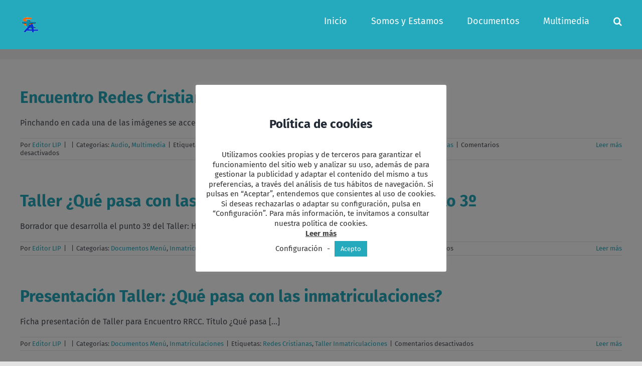

--- FILE ---
content_type: text/html; charset=UTF-8
request_url: https://comunidadsta.org/tag/taller-inmatriculaciones/
body_size: 14243
content:
<!DOCTYPE html>
<html class="avada-html-layout-wide avada-html-header-position-top avada-html-is-archive" lang="es" prefix="og: http://ogp.me/ns# fb: http://ogp.me/ns/fb#">
<head>
<meta http-equiv="X-UA-Compatible" content="IE=edge" />
<meta http-equiv="Content-Type" content="text/html; charset=utf-8"/>
<meta name="viewport" content="width=device-width, initial-scale=1" />
<meta name='robots' content='index, follow, max-image-preview:large, max-snippet:-1, max-video-preview:-1' />
<!-- This site is optimized with the Yoast SEO plugin v26.6 - https://yoast.com/wordpress/plugins/seo/ -->
<title>Taller Inmatriculaciones archivos - Comunidad Santo Tomás de Aquino</title>
<link rel="canonical" href="https://comunidadsta.org/tag/taller-inmatriculaciones/" />
<meta property="og:locale" content="es_ES" />
<meta property="og:type" content="article" />
<meta property="og:title" content="Taller Inmatriculaciones archivos - Comunidad Santo Tomás de Aquino" />
<meta property="og:url" content="https://comunidadsta.org/tag/taller-inmatriculaciones/" />
<meta property="og:site_name" content="Comunidad Santo Tomás de Aquino" />
<meta name="twitter:card" content="summary_large_image" />
<script type="application/ld+json" class="yoast-schema-graph">{"@context":"https://schema.org","@graph":[{"@type":"CollectionPage","@id":"https://comunidadsta.org/tag/taller-inmatriculaciones/","url":"https://comunidadsta.org/tag/taller-inmatriculaciones/","name":"Taller Inmatriculaciones archivos - Comunidad Santo Tomás de Aquino","isPartOf":{"@id":"https://comunidadsta.org/#website"},"inLanguage":"es"},{"@type":"WebSite","@id":"https://comunidadsta.org/#website","url":"https://comunidadsta.org/","name":"Comunidad Santo Tomás de Aquino","description":"comunidadsta","potentialAction":[{"@type":"SearchAction","target":{"@type":"EntryPoint","urlTemplate":"https://comunidadsta.org/?s={search_term_string}"},"query-input":{"@type":"PropertyValueSpecification","valueRequired":true,"valueName":"search_term_string"}}],"inLanguage":"es"}]}</script>
<!-- / Yoast SEO plugin. -->
<link rel='dns-prefetch' href='//static.addtoany.com' />
<link rel='dns-prefetch' href='//www.googletagmanager.com' />
<link rel="alternate" type="application/rss+xml" title="Comunidad Santo Tomás de Aquino &raquo; Feed" href="https://comunidadsta.org/feed/" />
<link rel="alternate" type="application/rss+xml" title="Comunidad Santo Tomás de Aquino &raquo; Feed de los comentarios" href="https://comunidadsta.org/comments/feed/" />
<link rel="alternate" type="text/calendar" title="Comunidad Santo Tomás de Aquino &raquo; iCal Feed" href="https://comunidadsta.org/events/?ical=1" />
<link rel="alternate" type="application/rss+xml" title="Comunidad Santo Tomás de Aquino &raquo; Etiqueta Taller Inmatriculaciones del feed" href="https://comunidadsta.org/tag/taller-inmatriculaciones/feed/" />
<meta property="og:locale" content="es_ES"/>
<meta property="og:type" content="article"/>
<meta property="og:site_name" content="Comunidad Santo Tomás de Aquino"/>
<meta property="og:title" content="Taller Inmatriculaciones archivos - Comunidad Santo Tomás de Aquino"/>
<meta property="og:url" content="https://comunidadsta.org/encuentro-redes-cristianas-taller-2-inmatriculaciones/"/>
<meta property="og:image" content="https://comunidadsta.org/wp-content/uploads/2020/09/logo-comunidadsta-40x36-1.png"/>
<meta property="og:image:width" content="40"/>
<meta property="og:image:height" content="36"/>
<meta property="og:image:type" content="image/png"/>
<style id='wp-img-auto-sizes-contain-inline-css' type='text/css'>
img:is([sizes=auto i],[sizes^="auto," i]){contain-intrinsic-size:3000px 1500px}
/*# sourceURL=wp-img-auto-sizes-contain-inline-css */
</style>
<link rel='stylesheet' id='dashicons-css' href='https://comunidadsta.org/wp-includes/css/dashicons.min.css?ver=6.9' type='text/css' media='all' />
<link rel='stylesheet' id='post-views-counter-frontend-css' href='https://comunidadsta.org/wp-content/plugins/post-views-counter/css/frontend.css?ver=1.6.1' type='text/css' media='all' />
<style id='wp-emoji-styles-inline-css' type='text/css'>
img.wp-smiley, img.emoji {
display: inline !important;
border: none !important;
box-shadow: none !important;
height: 1em !important;
width: 1em !important;
margin: 0 0.07em !important;
vertical-align: -0.1em !important;
background: none !important;
padding: 0 !important;
}
/*# sourceURL=wp-emoji-styles-inline-css */
</style>
<link rel='stylesheet' id='wp-block-library-css' href='https://comunidadsta.org/wp-includes/css/dist/block-library/style.min.css?ver=6.9' type='text/css' media='all' />
<style id='global-styles-inline-css' type='text/css'>
:root{--wp--preset--aspect-ratio--square: 1;--wp--preset--aspect-ratio--4-3: 4/3;--wp--preset--aspect-ratio--3-4: 3/4;--wp--preset--aspect-ratio--3-2: 3/2;--wp--preset--aspect-ratio--2-3: 2/3;--wp--preset--aspect-ratio--16-9: 16/9;--wp--preset--aspect-ratio--9-16: 9/16;--wp--preset--color--black: #000000;--wp--preset--color--cyan-bluish-gray: #abb8c3;--wp--preset--color--white: #ffffff;--wp--preset--color--pale-pink: #f78da7;--wp--preset--color--vivid-red: #cf2e2e;--wp--preset--color--luminous-vivid-orange: #ff6900;--wp--preset--color--luminous-vivid-amber: #fcb900;--wp--preset--color--light-green-cyan: #7bdcb5;--wp--preset--color--vivid-green-cyan: #00d084;--wp--preset--color--pale-cyan-blue: #8ed1fc;--wp--preset--color--vivid-cyan-blue: #0693e3;--wp--preset--color--vivid-purple: #9b51e0;--wp--preset--color--awb-color-1: rgba(255,255,255,1);--wp--preset--color--awb-color-2: rgba(249,249,251,1);--wp--preset--color--awb-color-3: rgba(242,243,245,1);--wp--preset--color--awb-color-4: rgba(226,226,226,1);--wp--preset--color--awb-color-5: rgba(179,179,179,1);--wp--preset--color--awb-color-6: rgba(37,169,189,1);--wp--preset--color--awb-color-7: rgba(74,78,87,1);--wp--preset--color--awb-color-8: rgba(33,41,52,1);--wp--preset--color--awb-color-custom-10: rgba(101,188,123,1);--wp--preset--color--awb-color-custom-11: rgba(51,51,51,1);--wp--preset--color--awb-color-custom-12: rgba(116,116,116,1);--wp--preset--color--awb-color-custom-13: rgba(158,160,164,1);--wp--preset--color--awb-color-custom-14: rgba(242,243,245,0.7);--wp--preset--color--awb-color-custom-15: rgba(255,255,255,0.8);--wp--preset--color--awb-color-custom-16: rgba(38,48,62,1);--wp--preset--color--awb-color-custom-17: rgba(242,243,245,0.8);--wp--preset--color--awb-color-custom-18: rgba(29,36,45,1);--wp--preset--gradient--vivid-cyan-blue-to-vivid-purple: linear-gradient(135deg,rgb(6,147,227) 0%,rgb(155,81,224) 100%);--wp--preset--gradient--light-green-cyan-to-vivid-green-cyan: linear-gradient(135deg,rgb(122,220,180) 0%,rgb(0,208,130) 100%);--wp--preset--gradient--luminous-vivid-amber-to-luminous-vivid-orange: linear-gradient(135deg,rgb(252,185,0) 0%,rgb(255,105,0) 100%);--wp--preset--gradient--luminous-vivid-orange-to-vivid-red: linear-gradient(135deg,rgb(255,105,0) 0%,rgb(207,46,46) 100%);--wp--preset--gradient--very-light-gray-to-cyan-bluish-gray: linear-gradient(135deg,rgb(238,238,238) 0%,rgb(169,184,195) 100%);--wp--preset--gradient--cool-to-warm-spectrum: linear-gradient(135deg,rgb(74,234,220) 0%,rgb(151,120,209) 20%,rgb(207,42,186) 40%,rgb(238,44,130) 60%,rgb(251,105,98) 80%,rgb(254,248,76) 100%);--wp--preset--gradient--blush-light-purple: linear-gradient(135deg,rgb(255,206,236) 0%,rgb(152,150,240) 100%);--wp--preset--gradient--blush-bordeaux: linear-gradient(135deg,rgb(254,205,165) 0%,rgb(254,45,45) 50%,rgb(107,0,62) 100%);--wp--preset--gradient--luminous-dusk: linear-gradient(135deg,rgb(255,203,112) 0%,rgb(199,81,192) 50%,rgb(65,88,208) 100%);--wp--preset--gradient--pale-ocean: linear-gradient(135deg,rgb(255,245,203) 0%,rgb(182,227,212) 50%,rgb(51,167,181) 100%);--wp--preset--gradient--electric-grass: linear-gradient(135deg,rgb(202,248,128) 0%,rgb(113,206,126) 100%);--wp--preset--gradient--midnight: linear-gradient(135deg,rgb(2,3,129) 0%,rgb(40,116,252) 100%);--wp--preset--font-size--small: 12px;--wp--preset--font-size--medium: 20px;--wp--preset--font-size--large: 24px;--wp--preset--font-size--x-large: 42px;--wp--preset--font-size--normal: 16px;--wp--preset--font-size--xlarge: 32px;--wp--preset--font-size--huge: 48px;--wp--preset--spacing--20: 0.44rem;--wp--preset--spacing--30: 0.67rem;--wp--preset--spacing--40: 1rem;--wp--preset--spacing--50: 1.5rem;--wp--preset--spacing--60: 2.25rem;--wp--preset--spacing--70: 3.38rem;--wp--preset--spacing--80: 5.06rem;--wp--preset--shadow--natural: 6px 6px 9px rgba(0, 0, 0, 0.2);--wp--preset--shadow--deep: 12px 12px 50px rgba(0, 0, 0, 0.4);--wp--preset--shadow--sharp: 6px 6px 0px rgba(0, 0, 0, 0.2);--wp--preset--shadow--outlined: 6px 6px 0px -3px rgb(255, 255, 255), 6px 6px rgb(0, 0, 0);--wp--preset--shadow--crisp: 6px 6px 0px rgb(0, 0, 0);}:where(.is-layout-flex){gap: 0.5em;}:where(.is-layout-grid){gap: 0.5em;}body .is-layout-flex{display: flex;}.is-layout-flex{flex-wrap: wrap;align-items: center;}.is-layout-flex > :is(*, div){margin: 0;}body .is-layout-grid{display: grid;}.is-layout-grid > :is(*, div){margin: 0;}:where(.wp-block-columns.is-layout-flex){gap: 2em;}:where(.wp-block-columns.is-layout-grid){gap: 2em;}:where(.wp-block-post-template.is-layout-flex){gap: 1.25em;}:where(.wp-block-post-template.is-layout-grid){gap: 1.25em;}.has-black-color{color: var(--wp--preset--color--black) !important;}.has-cyan-bluish-gray-color{color: var(--wp--preset--color--cyan-bluish-gray) !important;}.has-white-color{color: var(--wp--preset--color--white) !important;}.has-pale-pink-color{color: var(--wp--preset--color--pale-pink) !important;}.has-vivid-red-color{color: var(--wp--preset--color--vivid-red) !important;}.has-luminous-vivid-orange-color{color: var(--wp--preset--color--luminous-vivid-orange) !important;}.has-luminous-vivid-amber-color{color: var(--wp--preset--color--luminous-vivid-amber) !important;}.has-light-green-cyan-color{color: var(--wp--preset--color--light-green-cyan) !important;}.has-vivid-green-cyan-color{color: var(--wp--preset--color--vivid-green-cyan) !important;}.has-pale-cyan-blue-color{color: var(--wp--preset--color--pale-cyan-blue) !important;}.has-vivid-cyan-blue-color{color: var(--wp--preset--color--vivid-cyan-blue) !important;}.has-vivid-purple-color{color: var(--wp--preset--color--vivid-purple) !important;}.has-black-background-color{background-color: var(--wp--preset--color--black) !important;}.has-cyan-bluish-gray-background-color{background-color: var(--wp--preset--color--cyan-bluish-gray) !important;}.has-white-background-color{background-color: var(--wp--preset--color--white) !important;}.has-pale-pink-background-color{background-color: var(--wp--preset--color--pale-pink) !important;}.has-vivid-red-background-color{background-color: var(--wp--preset--color--vivid-red) !important;}.has-luminous-vivid-orange-background-color{background-color: var(--wp--preset--color--luminous-vivid-orange) !important;}.has-luminous-vivid-amber-background-color{background-color: var(--wp--preset--color--luminous-vivid-amber) !important;}.has-light-green-cyan-background-color{background-color: var(--wp--preset--color--light-green-cyan) !important;}.has-vivid-green-cyan-background-color{background-color: var(--wp--preset--color--vivid-green-cyan) !important;}.has-pale-cyan-blue-background-color{background-color: var(--wp--preset--color--pale-cyan-blue) !important;}.has-vivid-cyan-blue-background-color{background-color: var(--wp--preset--color--vivid-cyan-blue) !important;}.has-vivid-purple-background-color{background-color: var(--wp--preset--color--vivid-purple) !important;}.has-black-border-color{border-color: var(--wp--preset--color--black) !important;}.has-cyan-bluish-gray-border-color{border-color: var(--wp--preset--color--cyan-bluish-gray) !important;}.has-white-border-color{border-color: var(--wp--preset--color--white) !important;}.has-pale-pink-border-color{border-color: var(--wp--preset--color--pale-pink) !important;}.has-vivid-red-border-color{border-color: var(--wp--preset--color--vivid-red) !important;}.has-luminous-vivid-orange-border-color{border-color: var(--wp--preset--color--luminous-vivid-orange) !important;}.has-luminous-vivid-amber-border-color{border-color: var(--wp--preset--color--luminous-vivid-amber) !important;}.has-light-green-cyan-border-color{border-color: var(--wp--preset--color--light-green-cyan) !important;}.has-vivid-green-cyan-border-color{border-color: var(--wp--preset--color--vivid-green-cyan) !important;}.has-pale-cyan-blue-border-color{border-color: var(--wp--preset--color--pale-cyan-blue) !important;}.has-vivid-cyan-blue-border-color{border-color: var(--wp--preset--color--vivid-cyan-blue) !important;}.has-vivid-purple-border-color{border-color: var(--wp--preset--color--vivid-purple) !important;}.has-vivid-cyan-blue-to-vivid-purple-gradient-background{background: var(--wp--preset--gradient--vivid-cyan-blue-to-vivid-purple) !important;}.has-light-green-cyan-to-vivid-green-cyan-gradient-background{background: var(--wp--preset--gradient--light-green-cyan-to-vivid-green-cyan) !important;}.has-luminous-vivid-amber-to-luminous-vivid-orange-gradient-background{background: var(--wp--preset--gradient--luminous-vivid-amber-to-luminous-vivid-orange) !important;}.has-luminous-vivid-orange-to-vivid-red-gradient-background{background: var(--wp--preset--gradient--luminous-vivid-orange-to-vivid-red) !important;}.has-very-light-gray-to-cyan-bluish-gray-gradient-background{background: var(--wp--preset--gradient--very-light-gray-to-cyan-bluish-gray) !important;}.has-cool-to-warm-spectrum-gradient-background{background: var(--wp--preset--gradient--cool-to-warm-spectrum) !important;}.has-blush-light-purple-gradient-background{background: var(--wp--preset--gradient--blush-light-purple) !important;}.has-blush-bordeaux-gradient-background{background: var(--wp--preset--gradient--blush-bordeaux) !important;}.has-luminous-dusk-gradient-background{background: var(--wp--preset--gradient--luminous-dusk) !important;}.has-pale-ocean-gradient-background{background: var(--wp--preset--gradient--pale-ocean) !important;}.has-electric-grass-gradient-background{background: var(--wp--preset--gradient--electric-grass) !important;}.has-midnight-gradient-background{background: var(--wp--preset--gradient--midnight) !important;}.has-small-font-size{font-size: var(--wp--preset--font-size--small) !important;}.has-medium-font-size{font-size: var(--wp--preset--font-size--medium) !important;}.has-large-font-size{font-size: var(--wp--preset--font-size--large) !important;}.has-x-large-font-size{font-size: var(--wp--preset--font-size--x-large) !important;}
/*# sourceURL=global-styles-inline-css */
</style>
<style id='classic-theme-styles-inline-css' type='text/css'>
/*! This file is auto-generated */
.wp-block-button__link{color:#fff;background-color:#32373c;border-radius:9999px;box-shadow:none;text-decoration:none;padding:calc(.667em + 2px) calc(1.333em + 2px);font-size:1.125em}.wp-block-file__button{background:#32373c;color:#fff;text-decoration:none}
/*# sourceURL=/wp-includes/css/classic-themes.min.css */
</style>
<link rel='stylesheet' id='bbp-default-css' href='https://comunidadsta.org/wp-content/plugins/bbpress/templates/default/css/bbpress.min.css?ver=2.6.14' type='text/css' media='all' />
<link rel='stylesheet' id='cookie-law-info-css' href='https://comunidadsta.org/wp-content/plugins/cookie-law-info/legacy/public/css/cookie-law-info-public.css?ver=3.3.9' type='text/css' media='all' />
<link rel='stylesheet' id='cookie-law-info-gdpr-css' href='https://comunidadsta.org/wp-content/plugins/cookie-law-info/legacy/public/css/cookie-law-info-gdpr.css?ver=3.3.9' type='text/css' media='all' />
<link rel='stylesheet' id='widgetopts-styles-css' href='https://comunidadsta.org/wp-content/plugins/widget-options/assets/css/widget-options.css?ver=4.1.3' type='text/css' media='all' />
<link rel='stylesheet' id='addtoany-css' href='https://comunidadsta.org/wp-content/plugins/add-to-any/addtoany.min.css?ver=1.16' type='text/css' media='all' />
<link rel='stylesheet' id='fusion-dynamic-css-css' href='https://comunidadsta.org/wp-content/uploads/fusion-styles/689f48cbf3e5f2913343e1c270638c77.min.css?ver=3.14.2' type='text/css' media='all' />
<script type="text/javascript" id="addtoany-core-js-before">
/* <![CDATA[ */
window.a2a_config=window.a2a_config||{};a2a_config.callbacks=[];a2a_config.overlays=[];a2a_config.templates={};a2a_localize = {
Share: "Compartir",
Save: "Guardar",
Subscribe: "Suscribir",
Email: "Correo electrónico",
Bookmark: "Marcador",
ShowAll: "Mostrar todo",
ShowLess: "Mostrar menos",
FindServices: "Encontrar servicio(s)",
FindAnyServiceToAddTo: "Encuentra al instante cualquier servicio para añadir a",
PoweredBy: "Funciona con",
ShareViaEmail: "Compartir por correo electrónico",
SubscribeViaEmail: "Suscribirse a través de correo electrónico",
BookmarkInYourBrowser: "Añadir a marcadores de tu navegador",
BookmarkInstructions: "Presiona «Ctrl+D» o «\u2318+D» para añadir esta página a marcadores",
AddToYourFavorites: "Añadir a tus favoritos",
SendFromWebOrProgram: "Enviar desde cualquier dirección o programa de correo electrónico ",
EmailProgram: "Programa de correo electrónico",
More: "Más&#8230;",
ThanksForSharing: "¡Gracias por compartir!",
ThanksForFollowing: "¡Gracias por seguirnos!"
};
//# sourceURL=addtoany-core-js-before
/* ]]> */
</script>
<script type="text/javascript" defer src="https://static.addtoany.com/menu/page.js" id="addtoany-core-js"></script>
<script type="text/javascript" src="https://comunidadsta.org/wp-includes/js/jquery/jquery.min.js?ver=3.7.1" id="jquery-core-js"></script>
<script type="text/javascript" src="https://comunidadsta.org/wp-includes/js/jquery/jquery-migrate.min.js?ver=3.4.1" id="jquery-migrate-js"></script>
<script type="text/javascript" defer src="https://comunidadsta.org/wp-content/plugins/add-to-any/addtoany.min.js?ver=1.1" id="addtoany-jquery-js"></script>
<script type="text/javascript" id="cookie-law-info-js-extra">
/* <![CDATA[ */
var Cli_Data = {"nn_cookie_ids":["_gat","_ga","_gid"],"cookielist":[],"non_necessary_cookies":{"non-necessary":["_gat","_ga","_gid"]},"ccpaEnabled":"1","ccpaRegionBased":"","ccpaBarEnabled":"1","strictlyEnabled":["necessary","obligatoire"],"ccpaType":"ccpa_gdpr","js_blocking":"","custom_integration":"","triggerDomRefresh":"","secure_cookies":""};
var cli_cookiebar_settings = {"animate_speed_hide":"500","animate_speed_show":"500","background":"#FFF","border":"#b1a6a6c2","border_on":"","button_1_button_colour":"#25a9bd","button_1_button_hover":"#1e8797","button_1_link_colour":"#fff","button_1_as_button":"1","button_1_new_win":"","button_2_button_colour":"#333","button_2_button_hover":"#292929","button_2_link_colour":"#444","button_2_as_button":"","button_2_hidebar":"","button_3_button_colour":"#3566bb","button_3_button_hover":"#2a5296","button_3_link_colour":"#fff","button_3_as_button":"1","button_3_new_win":"","button_4_button_colour":"#000","button_4_button_hover":"#000000","button_4_link_colour":"#333333","button_4_as_button":"","button_7_button_colour":"#61a229","button_7_button_hover":"#4e8221","button_7_link_colour":"#fff","button_7_as_button":"1","button_7_new_win":"","font_family":"inherit","header_fix":"","notify_animate_hide":"1","notify_animate_show":"","notify_div_id":"#cookie-law-info-bar","notify_position_horizontal":"right","notify_position_vertical":"bottom","scroll_close":"","scroll_close_reload":"","accept_close_reload":"1","reject_close_reload":"","showagain_tab":"1","showagain_background":"#fff","showagain_border":"#000","showagain_div_id":"#cookie-law-info-again","showagain_x_position":"10px","text":"#333333","show_once_yn":"","show_once":"10000","logging_on":"","as_popup":"","popup_overlay":"1","bar_heading_text":"Pol\u00edtica de cookies","cookie_bar_as":"popup","popup_showagain_position":"bottom-right","widget_position":"left"};
var log_object = {"ajax_url":"https://comunidadsta.org/wp-admin/admin-ajax.php"};
//# sourceURL=cookie-law-info-js-extra
/* ]]> */
</script>
<script type="text/javascript" src="https://comunidadsta.org/wp-content/plugins/cookie-law-info/legacy/public/js/cookie-law-info-public.js?ver=3.3.9" id="cookie-law-info-js"></script>
<script type="text/javascript" id="cookie-law-info-ccpa-js-extra">
/* <![CDATA[ */
var ccpa_data = {"opt_out_prompt":"\u00bfRealmente quieres rechazar?","opt_out_confirm":"Confirmar","opt_out_cancel":"Cancelar"};
//# sourceURL=cookie-law-info-ccpa-js-extra
/* ]]> */
</script>
<script type="text/javascript" src="https://comunidadsta.org/wp-content/plugins/cookie-law-info/legacy/admin/modules/ccpa/assets/js/cookie-law-info-ccpa.js?ver=3.3.9" id="cookie-law-info-ccpa-js"></script>
<!-- Fragmento de código de la etiqueta de Google (gtag.js) añadida por Site Kit -->
<!-- Fragmento de código de Google Analytics añadido por Site Kit -->
<script type="text/javascript" src="https://www.googletagmanager.com/gtag/js?id=GT-M3VTZWRG" id="google_gtagjs-js" async></script>
<script type="text/javascript" id="google_gtagjs-js-after">
/* <![CDATA[ */
window.dataLayer = window.dataLayer || [];function gtag(){dataLayer.push(arguments);}
gtag("set","linker",{"domains":["comunidadsta.org"]});
gtag("js", new Date());
gtag("set", "developer_id.dZTNiMT", true);
gtag("config", "GT-M3VTZWRG");
//# sourceURL=google_gtagjs-js-after
/* ]]> */
</script>
<link rel="https://api.w.org/" href="https://comunidadsta.org/wp-json/" /><link rel="alternate" title="JSON" type="application/json" href="https://comunidadsta.org/wp-json/wp/v2/tags/490" /><link rel="EditURI" type="application/rsd+xml" title="RSD" href="https://comunidadsta.org/xmlrpc.php?rsd" />
<meta name="generator" content="WordPress 6.9" />
<meta name="generator" content="Site Kit by Google 1.168.0" /><style>/* CSS added by WP Meta and Date Remover*/.entry-meta {display:none !important;}
.home .entry-meta { display: none; }
.entry-footer {display:none !important;}
.home .entry-footer { display: none; }</style><meta name="tec-api-version" content="v1"><meta name="tec-api-origin" content="https://comunidadsta.org"><link rel="alternate" href="https://comunidadsta.org/wp-json/tribe/events/v1/events/?tags=taller-inmatriculaciones" /><style type="text/css" id="css-fb-visibility">@media screen and (max-width: 640px){.fusion-no-small-visibility{display:none !important;}body .sm-text-align-center{text-align:center !important;}body .sm-text-align-left{text-align:left !important;}body .sm-text-align-right{text-align:right !important;}body .sm-text-align-justify{text-align:justify !important;}body .sm-flex-align-center{justify-content:center !important;}body .sm-flex-align-flex-start{justify-content:flex-start !important;}body .sm-flex-align-flex-end{justify-content:flex-end !important;}body .sm-mx-auto{margin-left:auto !important;margin-right:auto !important;}body .sm-ml-auto{margin-left:auto !important;}body .sm-mr-auto{margin-right:auto !important;}body .fusion-absolute-position-small{position:absolute;width:100%;}.awb-sticky.awb-sticky-small{ position: sticky; top: var(--awb-sticky-offset,0); }}@media screen and (min-width: 641px) and (max-width: 1024px){.fusion-no-medium-visibility{display:none !important;}body .md-text-align-center{text-align:center !important;}body .md-text-align-left{text-align:left !important;}body .md-text-align-right{text-align:right !important;}body .md-text-align-justify{text-align:justify !important;}body .md-flex-align-center{justify-content:center !important;}body .md-flex-align-flex-start{justify-content:flex-start !important;}body .md-flex-align-flex-end{justify-content:flex-end !important;}body .md-mx-auto{margin-left:auto !important;margin-right:auto !important;}body .md-ml-auto{margin-left:auto !important;}body .md-mr-auto{margin-right:auto !important;}body .fusion-absolute-position-medium{position:absolute;width:100%;}.awb-sticky.awb-sticky-medium{ position: sticky; top: var(--awb-sticky-offset,0); }}@media screen and (min-width: 1025px){.fusion-no-large-visibility{display:none !important;}body .lg-text-align-center{text-align:center !important;}body .lg-text-align-left{text-align:left !important;}body .lg-text-align-right{text-align:right !important;}body .lg-text-align-justify{text-align:justify !important;}body .lg-flex-align-center{justify-content:center !important;}body .lg-flex-align-flex-start{justify-content:flex-start !important;}body .lg-flex-align-flex-end{justify-content:flex-end !important;}body .lg-mx-auto{margin-left:auto !important;margin-right:auto !important;}body .lg-ml-auto{margin-left:auto !important;}body .lg-mr-auto{margin-right:auto !important;}body .fusion-absolute-position-large{position:absolute;width:100%;}.awb-sticky.awb-sticky-large{ position: sticky; top: var(--awb-sticky-offset,0); }}</style><meta name="google-site-verification" content="V8-fd7GpmVOJuQgpE6Rb-fdq9JCr22mWwGCp--Aa_q0"><style type="text/css">.recentcomments a{display:inline !important;padding:0 !important;margin:0 !important;}</style>		<script type="text/javascript">
var doc = document.documentElement;
doc.setAttribute( 'data-useragent', navigator.userAgent );
</script>
<link rel='stylesheet' id='cookie-law-info-table-css' href='https://comunidadsta.org/wp-content/plugins/cookie-law-info/legacy/public/css/cookie-law-info-table.css?ver=3.3.9' type='text/css' media='all' />
</head>
<body class="archive tag tag-taller-inmatriculaciones tag-490 wp-theme-Avada tribe-no-js fusion-image-hovers fusion-pagination-sizing fusion-button_type-flat fusion-button_span-no fusion-button_gradient-linear avada-image-rollover-circle-yes avada-image-rollover-yes avada-image-rollover-direction-left fusion-body ltr fusion-sticky-header no-tablet-sticky-header no-mobile-sticky-header no-mobile-slidingbar no-mobile-totop avada-has-rev-slider-styles fusion-disable-outline fusion-sub-menu-fade mobile-logo-pos-left layout-wide-mode avada-has-boxed-modal-shadow- layout-scroll-offset-full avada-has-zero-margin-offset-top fusion-top-header menu-text-align-center mobile-menu-design-classic fusion-show-pagination-text fusion-header-layout-v1 avada-responsive avada-footer-fx-none avada-menu-highlight-style-arrow fusion-search-form-clean fusion-main-menu-search-overlay fusion-avatar-circle avada-dropdown-styles avada-blog-layout-large avada-blog-archive-layout-large avada-ec-not-100-width avada-ec-meta-layout-sidebar avada-header-shadow-no avada-menu-icon-position-left avada-has-megamenu-shadow avada-has-mainmenu-dropdown-divider avada-has-mobile-menu-search avada-has-main-nav-search-icon avada-has-breadcrumb-mobile-hidden avada-has-titlebar-bar_and_content avada-header-border-color-full-transparent avada-has-pagination-width_height avada-flyout-menu-direction-fade avada-ec-views-v2" data-awb-post-id="4537">
<script type="text/javascript" id="bbp-swap-no-js-body-class">
document.body.className = document.body.className.replace( 'bbp-no-js', 'bbp-js' );
</script>
<a class="skip-link screen-reader-text" href="#content">Saltar al contenido</a>
<div id="boxed-wrapper">
<div id="wrapper" class="fusion-wrapper">
<div id="home" style="position:relative;top:-1px;"></div>
<header class="fusion-header-wrapper">
<div class="fusion-header-v1 fusion-logo-alignment fusion-logo-left fusion-sticky-menu- fusion-sticky-logo-1 fusion-mobile-logo-1  fusion-mobile-menu-design-classic">
<div class="fusion-header-sticky-height"></div>
<div class="fusion-header">
<div class="fusion-row">
<div class="fusion-logo" data-margin-top="31px" data-margin-bottom="31px" data-margin-left="0px" data-margin-right="0px">
<a class="fusion-logo-link"  href="https://comunidadsta.org/" >
<!-- standard logo -->
<img src="https://comunidadsta.org/wp-content/uploads/2020/09/logo-comunidadsta-40x36-1.png" srcset="https://comunidadsta.org/wp-content/uploads/2020/09/logo-comunidadsta-40x36-1.png 1x, https://comunidadsta.org/wp-content/uploads/2020/09/logo-comunidadsta-87x97-1.png 2x" width="40" height="36" style="max-height:36px;height:auto;" alt="Comunidad Santo Tomás de Aquino Logo" data-retina_logo_url="https://comunidadsta.org/wp-content/uploads/2020/09/logo-comunidadsta-87x97-1.png" class="fusion-standard-logo" />
<!-- mobile logo -->
<img src="https://comunidadsta.org/wp-content/uploads/2020/09/logo-comunidadsta-65x73-1.png" srcset="https://comunidadsta.org/wp-content/uploads/2020/09/logo-comunidadsta-65x73-1.png 1x, https://comunidadsta.org/wp-content/uploads/2020/09/logo-comunidadsta-65x73-1.png 2x" width="73" height="65" style="max-height:65px;height:auto;" alt="Comunidad Santo Tomás de Aquino Logo" data-retina_logo_url="https://comunidadsta.org/wp-content/uploads/2020/09/logo-comunidadsta-65x73-1.png" class="fusion-mobile-logo" />
<!-- sticky header logo -->
<img src="https://comunidadsta.org/wp-content/uploads/2020/09/logo-comunidadsta-40x36-1.png" srcset="https://comunidadsta.org/wp-content/uploads/2020/09/logo-comunidadsta-40x36-1.png 1x, https://comunidadsta.org/wp-content/uploads/2020/09/logo-comunidadsta-87x97-1.png 2x" width="40" height="36" style="max-height:36px;height:auto;" alt="Comunidad Santo Tomás de Aquino Logo" data-retina_logo_url="https://comunidadsta.org/wp-content/uploads/2020/09/logo-comunidadsta-87x97-1.png" class="fusion-sticky-logo" />
</a>
</div>		<nav class="fusion-main-menu" aria-label="Menú principal"><div class="fusion-overlay-search">		<form role="search" class="searchform fusion-search-form  fusion-search-form-clean" method="get" action="https://comunidadsta.org/">
<div class="fusion-search-form-content">
<div class="fusion-search-field search-field">
<label><span class="screen-reader-text">Buscar:</span>
<input type="search" value="" name="s" class="s" placeholder="Buscar..." required aria-required="true" aria-label="Buscar..."/>
</label>
</div>
<div class="fusion-search-button search-button">
<input type="submit" class="fusion-search-submit searchsubmit" aria-label="Buscar" value="&#xf002;" />
</div>
</div>
</form>
<div class="fusion-search-spacer"></div><a href="#" role="button" aria-label="Close Search" class="fusion-close-search"></a></div><ul id="menu-menu-inicio-principal" class="fusion-menu"><li  id="menu-item-1169"  class="menu-item menu-item-type-custom menu-item-object-custom menu-item-home menu-item-1169"  data-item-id="1169"><a  href="http://comunidadsta.org/" class="fusion-arrow-highlight"><span class="menu-text">Inicio<span class="fusion-arrow-svg"><svg height="12px" width="23px">
<path d="M0 0 L11.5 12 L23 0 Z" fill="#25a9bd" />
</svg></span></span></a></li><li  id="menu-item-1161"  class="menu-item menu-item-type-custom menu-item-object-custom menu-item-home menu-item-has-children menu-item-1161 fusion-dropdown-menu"  data-item-id="1161"><a  href="http://comunidadsta.org/" class="fusion-arrow-highlight"><span class="menu-text">Somos y Estamos<span class="fusion-arrow-svg"><svg height="12px" width="23px">
<path d="M0 0 L11.5 12 L23 0 Z" fill="#25a9bd" />
</svg></span><span class="fusion-dropdown-svg"><svg height="12px" width="23px">
<path d="M0 12 L11.5 0 L23 12 Z" fill="#25a9bd"/>
</svg></span></span></a><ul class="sub-menu"><li  id="menu-item-6979"  class="menu-item menu-item-type-taxonomy menu-item-object-category menu-item-6979 fusion-dropdown-submenu" ><a  href="https://comunidadsta.org/category/quienes-somos/donde-estamos/" class="fusion-arrow-highlight"><span>Donde Estamos</span></a></li><li  id="menu-item-3155"  class="menu-item menu-item-type-taxonomy menu-item-object-category menu-item-3155 fusion-dropdown-submenu" ><a  href="https://comunidadsta.org/category/quienes-somos/grupos-de-reflexicon/" class="fusion-arrow-highlight"><span>Recorrido</span></a></li><li  id="menu-item-4778"  class="menu-item menu-item-type-taxonomy menu-item-object-category menu-item-4778 fusion-dropdown-submenu" ><a  href="https://comunidadsta.org/category/quienes-somos/colaboraciones-y-aportaciones-economicas/" class="fusion-arrow-highlight"><span>Colaboraciones y Aportaciones económicas</span></a></li><li  id="menu-item-3156"  class="menu-item menu-item-type-taxonomy menu-item-object-category menu-item-3156 fusion-dropdown-submenu" ><a  href="https://comunidadsta.org/category/quienes-somos/consejo-quienes-somos/" class="fusion-arrow-highlight"><span>Consejo</span></a></li><li  id="menu-item-3157"  class="menu-item menu-item-type-taxonomy menu-item-object-category menu-item-3157 fusion-dropdown-submenu" ><a  href="https://comunidadsta.org/category/quienes-somos/grupos-de-reflexion-quienes-somos/" class="fusion-arrow-highlight"><span>Grupos de Reflexión</span></a></li><li  id="menu-item-3158"  class="menu-item menu-item-type-taxonomy menu-item-object-category menu-item-3158 fusion-dropdown-submenu" ><a  href="https://comunidadsta.org/category/quienes-somos/preparacion-de-las-celebraciones-quienes-somos/" class="fusion-arrow-highlight"><span>Preparación de las Celebraciones</span></a></li></ul></li><li  id="menu-item-1163"  class="menu-item menu-item-type-custom menu-item-object-custom menu-item-home menu-item-has-children menu-item-1163 fusion-dropdown-menu"  data-item-id="1163"><a  href="http://comunidadsta.org/" class="fusion-arrow-highlight"><span class="menu-text">Documentos<span class="fusion-arrow-svg"><svg height="12px" width="23px">
<path d="M0 0 L11.5 12 L23 0 Z" fill="#25a9bd" />
</svg></span><span class="fusion-dropdown-svg"><svg height="12px" width="23px">
<path d="M0 12 L11.5 0 L23 12 Z" fill="#25a9bd"/>
</svg></span></span></a><ul class="sub-menu"><li  id="menu-item-3159"  class="menu-item menu-item-type-taxonomy menu-item-object-category menu-item-3159 fusion-dropdown-submenu" ><a  href="https://comunidadsta.org/category/documentos-documentos/" class="fusion-arrow-highlight"><span>Documentos</span></a></li><li  id="menu-item-3160"  class="menu-item menu-item-type-taxonomy menu-item-object-category menu-item-3160 fusion-dropdown-submenu" ><a  href="https://comunidadsta.org/category/documentos-documentos/convocatorias-documentos/" class="fusion-arrow-highlight"><span>Convocatorias</span></a></li><li  id="menu-item-5080"  class="menu-item menu-item-type-taxonomy menu-item-object-category menu-item-5080 fusion-dropdown-submenu" ><a  href="https://comunidadsta.org/category/documentos-documentos/conferencias/" class="fusion-arrow-highlight"><span>Conferencias</span></a></li><li  id="menu-item-3161"  class="menu-item menu-item-type-taxonomy menu-item-object-category menu-item-3161 fusion-dropdown-submenu" ><a  href="https://comunidadsta.org/category/documentos-documentos/comision-etica-de-la-verdad-documentos/" class="fusion-arrow-highlight"><span>Comisión Ética de la Verdad</span></a></li><li  id="menu-item-3162"  class="menu-item menu-item-type-taxonomy menu-item-object-category menu-item-3162 fusion-dropdown-submenu" ><a  href="https://comunidadsta.org/category/documentos-documentos/pedro-casaldaliga-documentos/" class="fusion-arrow-highlight"><span>Pedro Casaldáliga</span></a></li><li  id="menu-item-3163"  class="menu-item menu-item-type-taxonomy menu-item-object-category menu-item-3163 fusion-dropdown-submenu" ><a  href="https://comunidadsta.org/category/documentos-documentos/pacto-de-las-catacumbas-documentos/" class="fusion-arrow-highlight"><span>Pacto de las Catacumbas</span></a></li><li  id="menu-item-4282"  class="menu-item menu-item-type-taxonomy menu-item-object-category menu-item-4282 fusion-dropdown-submenu" ><a  href="https://comunidadsta.org/category/documentos-documentos/documentos/inmatriculaciones/" class="fusion-arrow-highlight"><span>Inmatriculaciones</span></a></li></ul></li><li  id="menu-item-3164"  class="menu-item menu-item-type-custom menu-item-object-custom menu-item-home menu-item-has-children menu-item-3164 fusion-dropdown-menu"  data-item-id="3164"><a  href="http://comunidadsta.org/" class="fusion-arrow-highlight"><span class="menu-text">Multimedia<span class="fusion-arrow-svg"><svg height="12px" width="23px">
<path d="M0 0 L11.5 12 L23 0 Z" fill="#25a9bd" />
</svg></span><span class="fusion-dropdown-svg"><svg height="12px" width="23px">
<path d="M0 12 L11.5 0 L23 12 Z" fill="#25a9bd"/>
</svg></span></span></a><ul class="sub-menu"><li  id="menu-item-3165"  class="menu-item menu-item-type-taxonomy menu-item-object-category menu-item-3165 fusion-dropdown-submenu" ><a  href="https://comunidadsta.org/category/multimedia/audio-multimedia/" class="fusion-arrow-highlight"><span>Audio</span></a></li><li  id="menu-item-3166"  class="menu-item menu-item-type-taxonomy menu-item-object-category menu-item-3166 fusion-dropdown-submenu" ><a  href="https://comunidadsta.org/category/multimedia/galeria-de-fotografias/" class="fusion-arrow-highlight"><span>Galeria de fotografias</span></a></li><li  id="menu-item-3167"  class="menu-item menu-item-type-taxonomy menu-item-object-category menu-item-3167 fusion-dropdown-submenu" ><a  href="https://comunidadsta.org/category/multimedia/videos/" class="fusion-arrow-highlight"><span>Videos</span></a></li></ul></li><li class="fusion-custom-menu-item fusion-main-menu-search fusion-search-overlay"><a class="fusion-main-menu-icon" href="#" aria-label="Buscar" data-title="Buscar" title="Buscar" role="button" aria-expanded="false"></a></li></ul></nav>
<nav class="fusion-mobile-nav-holder fusion-mobile-menu-text-align-left" aria-label="Main Menu Mobile"></nav>
<div class="fusion-clearfix"></div>
<div class="fusion-mobile-menu-search">
<form role="search" class="searchform fusion-search-form  fusion-search-form-clean" method="get" action="https://comunidadsta.org/">
<div class="fusion-search-form-content">
<div class="fusion-search-field search-field">
<label><span class="screen-reader-text">Buscar:</span>
<input type="search" value="" name="s" class="s" placeholder="Buscar..." required aria-required="true" aria-label="Buscar..."/>
</label>
</div>
<div class="fusion-search-button search-button">
<input type="submit" class="fusion-search-submit searchsubmit" aria-label="Buscar" value="&#xf002;" />
</div>
</div>
</form>
</div>
</div>
</div>
</div>
<div class="fusion-clearfix"></div>
</header>
<div id="sliders-container" class="fusion-slider-visibility">
</div>
<section class="avada-page-titlebar-wrapper" aria-label="Page Title Bar">
<div class="fusion-page-title-bar fusion-page-title-bar-breadcrumbs fusion-page-title-bar-center">
<div class="fusion-page-title-row">
<div class="fusion-page-title-wrapper">
<div class="fusion-page-title-captions">
</div>
</div>
</div>
</div>
</section>
<main id="main" class="clearfix ">
<div class="fusion-row" style="">
<section id="content" class=" full-width" style="width: 100%;">
<div id="posts-container" class="fusion-blog-archive fusion-blog-layout-large-wrapper fusion-clearfix">
<div class="fusion-posts-container fusion-blog-layout-large fusion-blog-pagination fusion-blog-rollover " data-pages="1">
<article id="post-4537" class="fusion-post-large  post fusion-clearfix post-4537 type-post status-publish format-standard hentry category-audio-multimedia category-multimedia tag-audios tag-recuperando tag-sinodalidad tag-taller-inmatriculaciones tag-taller-redes-cristianas">
<div class="fusion-post-content post-content">
<h2 class="entry-title fusion-post-title"><a href="https://comunidadsta.org/encuentro-redes-cristianas-taller-2-inmatriculaciones/">Encuentro Redes Cristianas. Taller 2 Inmatriculaciones</a></h2>
<div class="fusion-post-content-container">
<p>Pinchando en cada una de las imágenes se accede al  [...]</p>					</div>
</div>
<div class="fusion-meta-info">
<div class="fusion-alignleft">Por <span class="vcard"><span class="fn"><a href="https://comunidadsta.org/author/luis/" title="Entradas de Editor LIP" rel="author">Editor LIP</a></span></span><span class="fusion-inline-sep">|</span><span class="updated rich-snippet-hidden">2021-11-06T12:57:31+01:00</span><span></span><span class="fusion-inline-sep">|</span>Categorías: <a href="https://comunidadsta.org/category/multimedia/audio-multimedia/" rel="category tag">Audio</a>, <a href="https://comunidadsta.org/category/multimedia/" rel="category tag">Multimedia</a><span class="fusion-inline-sep">|</span><span class="meta-tags">Etiquetas: <a href="https://comunidadsta.org/tag/audios/" rel="tag">Audios</a>, <a href="https://comunidadsta.org/tag/recuperando/" rel="tag">Recuperando</a>, <a href="https://comunidadsta.org/tag/sinodalidad/" rel="tag">Sinodalidad</a>, <a href="https://comunidadsta.org/tag/taller-inmatriculaciones/" rel="tag">Taller Inmatriculaciones</a>, <a href="https://comunidadsta.org/tag/taller-redes-cristianas/" rel="tag">Taller Redes Cristianas</a></span><span class="fusion-inline-sep">|</span><span class="fusion-comments"><span>Comentarios desactivados<span class="screen-reader-text"> en Encuentro Redes Cristianas. Taller 2 Inmatriculaciones</span></span></span></div>							
<div class="fusion-alignright">
<a href="https://comunidadsta.org/encuentro-redes-cristianas-taller-2-inmatriculaciones/" class="fusion-read-more" aria-label="More on Encuentro Redes Cristianas. Taller 2 Inmatriculaciones">
Leer más									</a>
</div>
</div>
</article>
<article id="post-4316" class="fusion-post-large  post fusion-clearfix post-4316 type-post status-publish format-standard hentry category-documentos-documentos category-inmatriculaciones tag-asamblea tag-taller-inmatriculaciones">
<div class="fusion-post-content post-content">
<h2 class="entry-title fusion-post-title"><a href="https://comunidadsta.org/taller-que-pasa-con-las-inmatriculaciones-borrador-punto-3o/">Taller ¿Qué pasa con las inmatriculaciones? Borrador punto 3º</a></h2>
<div class="fusion-post-content-container">
<p>Borrador que desarrolla el punto 3º del Taller: Hacia Una  [...]</p>					</div>
</div>
<div class="fusion-meta-info">
<div class="fusion-alignleft">Por <span class="vcard"><span class="fn"><a href="https://comunidadsta.org/author/luis/" title="Entradas de Editor LIP" rel="author">Editor LIP</a></span></span><span class="fusion-inline-sep">|</span><span class="updated rich-snippet-hidden">2021-07-19T07:43:47+01:00</span><span></span><span class="fusion-inline-sep">|</span>Categorías: <a href="https://comunidadsta.org/category/documentos-documentos/" rel="category tag">Documentos Menú</a>, <a href="https://comunidadsta.org/category/documentos-documentos/documentos/inmatriculaciones/" rel="category tag">Inmatriculaciones</a><span class="fusion-inline-sep">|</span><span class="meta-tags">Etiquetas: <a href="https://comunidadsta.org/tag/asamblea/" rel="tag">ASamblea</a>, <a href="https://comunidadsta.org/tag/taller-inmatriculaciones/" rel="tag">Taller Inmatriculaciones</a></span><span class="fusion-inline-sep">|</span><span class="fusion-comments"><span>Comentarios desactivados<span class="screen-reader-text"> en Taller ¿Qué pasa con las inmatriculaciones? Borrador punto 3º</span></span></span></div>							
<div class="fusion-alignright">
<a href="https://comunidadsta.org/taller-que-pasa-con-las-inmatriculaciones-borrador-punto-3o/" class="fusion-read-more" aria-label="More on Taller ¿Qué pasa con las inmatriculaciones? Borrador punto 3º">
Leer más									</a>
</div>
</div>
</article>
<article id="post-4313" class="fusion-post-large  post fusion-clearfix post-4313 type-post status-publish format-standard hentry category-documentos-documentos category-inmatriculaciones tag-redes-cristianas tag-taller-inmatriculaciones">
<div class="fusion-post-content post-content">
<h2 class="entry-title fusion-post-title"><a href="https://comunidadsta.org/presentacion-taller-que-pasa-con-las-inmatriculaciones/">Presentación Taller: ¿Qué pasa con las inmatriculaciones?</a></h2>
<div class="fusion-post-content-container">
<p>Ficha presentación de Taller para Encuentro RRCC. Título ¿Qué pasa  [...]</p>					</div>
</div>
<div class="fusion-meta-info">
<div class="fusion-alignleft">Por <span class="vcard"><span class="fn"><a href="https://comunidadsta.org/author/luis/" title="Entradas de Editor LIP" rel="author">Editor LIP</a></span></span><span class="fusion-inline-sep">|</span><span class="updated rich-snippet-hidden">2021-07-17T17:39:01+01:00</span><span></span><span class="fusion-inline-sep">|</span>Categorías: <a href="https://comunidadsta.org/category/documentos-documentos/" rel="category tag">Documentos Menú</a>, <a href="https://comunidadsta.org/category/documentos-documentos/documentos/inmatriculaciones/" rel="category tag">Inmatriculaciones</a><span class="fusion-inline-sep">|</span><span class="meta-tags">Etiquetas: <a href="https://comunidadsta.org/tag/redes-cristianas/" rel="tag">Redes Cristianas</a>, <a href="https://comunidadsta.org/tag/taller-inmatriculaciones/" rel="tag">Taller Inmatriculaciones</a></span><span class="fusion-inline-sep">|</span><span class="fusion-comments"><span>Comentarios desactivados<span class="screen-reader-text"> en Presentación Taller: ¿Qué pasa con las inmatriculaciones?</span></span></span></div>							
<div class="fusion-alignright">
<a href="https://comunidadsta.org/presentacion-taller-que-pasa-con-las-inmatriculaciones/" class="fusion-read-more" aria-label="More on Presentación Taller: ¿Qué pasa con las inmatriculaciones?">
Leer más									</a>
</div>
</div>
</article>
</div>
</div>
</section>
						
</div>  <!-- fusion-row -->
</main>  <!-- #main -->
<div class="fusion-footer">
<footer class="fusion-footer-widget-area fusion-widget-area">
<div class="fusion-row">
<div class="fusion-columns fusion-columns-4 fusion-widget-area">
<div class="fusion-column col-lg-3 col-md-3 col-sm-3">
</div>
<div class="fusion-column col-lg-3 col-md-3 col-sm-3">
</div>
<div class="fusion-column col-lg-3 col-md-3 col-sm-3">
</div>
<div class="fusion-column fusion-column-last col-lg-3 col-md-3 col-sm-3">
</div>
<div class="fusion-clearfix"></div>
</div> <!-- fusion-columns -->
</div> <!-- fusion-row -->
</footer> <!-- fusion-footer-widget-area -->
<footer id="footer" class="fusion-footer-copyright-area">
<div class="fusion-row">
<div class="fusion-copyright-content">
<div class="fusion-copyright-notice">
<div>
Copyright 2020 | <a href="/politica-privacidad">Política de Privacidad | <a href="/politica-de-cookies">Política de Cookies </a>	</div>
</div>
</div> <!-- fusion-fusion-copyright-content -->
</div> <!-- fusion-row -->
</footer> <!-- #footer -->
</div> <!-- fusion-footer -->
</div> <!-- wrapper -->
</div> <!-- #boxed-wrapper -->
<a class="fusion-one-page-text-link fusion-page-load-link" tabindex="-1" href="#" aria-hidden="true">Page load link</a>
<div class="avada-footer-scripts">
<script type="text/javascript">var fusionNavIsCollapsed=function(e){var t,n;window.innerWidth<=e.getAttribute("data-breakpoint")?(e.classList.add("collapse-enabled"),e.classList.remove("awb-menu_desktop"),e.classList.contains("expanded")||window.dispatchEvent(new CustomEvent("fusion-mobile-menu-collapsed",{detail:{nav:e}})),(n=e.querySelectorAll(".menu-item-has-children.expanded")).length&&n.forEach(function(e){e.querySelector(".awb-menu__open-nav-submenu_mobile").setAttribute("aria-expanded","false")})):(null!==e.querySelector(".menu-item-has-children.expanded .awb-menu__open-nav-submenu_click")&&e.querySelector(".menu-item-has-children.expanded .awb-menu__open-nav-submenu_click").click(),e.classList.remove("collapse-enabled"),e.classList.add("awb-menu_desktop"),null!==e.querySelector(".awb-menu__main-ul")&&e.querySelector(".awb-menu__main-ul").removeAttribute("style")),e.classList.add("no-wrapper-transition"),clearTimeout(t),t=setTimeout(()=>{e.classList.remove("no-wrapper-transition")},400),e.classList.remove("loading")},fusionRunNavIsCollapsed=function(){var e,t=document.querySelectorAll(".awb-menu");for(e=0;e<t.length;e++)fusionNavIsCollapsed(t[e])};function avadaGetScrollBarWidth(){var e,t,n,l=document.createElement("p");return l.style.width="100%",l.style.height="200px",(e=document.createElement("div")).style.position="absolute",e.style.top="0px",e.style.left="0px",e.style.visibility="hidden",e.style.width="200px",e.style.height="150px",e.style.overflow="hidden",e.appendChild(l),document.body.appendChild(e),t=l.offsetWidth,e.style.overflow="scroll",t==(n=l.offsetWidth)&&(n=e.clientWidth),document.body.removeChild(e),jQuery("html").hasClass("awb-scroll")&&10<t-n?10:t-n}fusionRunNavIsCollapsed(),window.addEventListener("fusion-resize-horizontal",fusionRunNavIsCollapsed);</script><script type="speculationrules">
{"prefetch":[{"source":"document","where":{"and":[{"href_matches":"/*"},{"not":{"href_matches":["/wp-*.php","/wp-admin/*","/wp-content/uploads/*","/wp-content/*","/wp-content/plugins/*","/wp-content/themes/Avada/*","/*\\?(.+)"]}},{"not":{"selector_matches":"a[rel~=\"nofollow\"]"}},{"not":{"selector_matches":".no-prefetch, .no-prefetch a"}}]},"eagerness":"conservative"}]}
</script>
<!--googleoff: all--><div id="cookie-law-info-bar" data-nosnippet="true"><h5 class="cli_messagebar_head">Política de cookies</h5><span>Utilizamos cookies propias y de terceros para garantizar el funcionamiento del sitio web y analizar su uso, además de para gestionar la publicidad y adaptar el contenido del mismo a tus preferencias, a través del análisis de tus hábitos de navegación. Si pulsas en “Aceptar”, entendemos que consientes al uso de cookies. Si deseas rechazarlas o adaptar su configuración, pulsa en “Configuración”. Para más información, te invitamos a consultar nuestra política de cookies. <br />
<a href="http://comunidadsta.org/politica-de-cookies/" id="CONSTANT_OPEN_URL" target="_blank" class="cli-plugin-main-link" style="margin:5px 20px 5px 20px">Leer más</a> <br /> <a role='button' class="cli_settings_button" style="margin:5px">Configuración</a> - <a role='button' data-cli_action="accept" id="cookie_action_close_header" class="medium cli-plugin-button cli-plugin-main-button cookie_action_close_header cli_action_button wt-cli-accept-btn" style="margin:5px">Acepto</a></span></div><div id="cookie-law-info-again" data-nosnippet="true"><span id="cookie_hdr_showagain">Política de cookies</span></div><div class="cli-modal" data-nosnippet="true" id="cliSettingsPopup" tabindex="-1" role="dialog" aria-labelledby="cliSettingsPopup" aria-hidden="true">
<div class="cli-modal-dialog" role="document">
<div class="cli-modal-content cli-bar-popup">
<button type="button" class="cli-modal-close" id="cliModalClose">
<svg class="" viewBox="0 0 24 24"><path d="M19 6.41l-1.41-1.41-5.59 5.59-5.59-5.59-1.41 1.41 5.59 5.59-5.59 5.59 1.41 1.41 5.59-5.59 5.59 5.59 1.41-1.41-5.59-5.59z"></path><path d="M0 0h24v24h-24z" fill="none"></path></svg>
<span class="wt-cli-sr-only">Cerrar</span>
</button>
<div class="cli-modal-body">
<div class="cli-container-fluid cli-tab-container">
<div class="cli-row">
<div class="cli-col-12 cli-align-items-stretch cli-px-0">
<div class="cli-privacy-overview">
<h4>Utilizamos cookies propias y de terceros para los siguientes fines:</h4>				<div class="cli-privacy-content">
<div class="cli-privacy-content-text"><table class="cookielawinfo-row-cat-table cookielawinfo-winter"><thead><tr><th class="cookielawinfo-column-1">Cookie</th><th class="cookielawinfo-column-2">Tipo</th><th class="cookielawinfo-column-3">Duración</th><th class="cookielawinfo-column-4">Descripción</th></tr></thead><tbody><tr class="cookielawinfo-row"><td class="cookielawinfo-column-1">_ga</td><td class="cookielawinfo-column-2">third party</td><td class="cookielawinfo-column-3">1 years</td><td class="cookielawinfo-column-4"></td></tr><tr class="cookielawinfo-row"><td class="cookielawinfo-column-1">_gat</td><td class="cookielawinfo-column-2">persistent</td><td class="cookielawinfo-column-3">59 second</td><td class="cookielawinfo-column-4"></td></tr><tr class="cookielawinfo-row"><td class="cookielawinfo-column-1">_gid</td><td class="cookielawinfo-column-2">persistent</td><td class="cookielawinfo-column-3">23 hours</td><td class="cookielawinfo-column-4"></td></tr><tr class="cookielawinfo-row"><td class="cookielawinfo-column-1">cookielawinfo-checkbox-necessary</td><td class="cookielawinfo-column-2">session</td><td class="cookielawinfo-column-3">1 years</td><td class="cookielawinfo-column-4">Imprescindibles para poder navegar por la página correctamente.</td></tr></tbody></table></div>
</div>
<a class="cli-privacy-readmore" aria-label="Mostrar más" role="button" data-readmore-text="Mostrar más" data-readless-text="Mostrar menos"></a>			</div>
</div>
<div class="cli-col-12 cli-align-items-stretch cli-px-0 cli-tab-section-container">
<div class="cli-tab-section">
<div class="cli-tab-header">
<a role="button" tabindex="0" class="cli-nav-link cli-settings-mobile" data-target="necessary" data-toggle="cli-toggle-tab">
Necesarias							</a>
<div class="wt-cli-necessary-checkbox">
<input type="checkbox" class="cli-user-preference-checkbox"  id="wt-cli-checkbox-necessary" data-id="checkbox-necessary" checked="checked"  />
<label class="form-check-label" for="wt-cli-checkbox-necessary">Necesarias</label>
</div>
<span class="cli-necessary-caption">Siempre activado</span>
</div>
<div class="cli-tab-content">
<div class="cli-tab-pane cli-fade" data-id="necessary">
<div class="wt-cli-cookie-description">
Imprescindibles para poder navegar por la página correctamente.								</div>
</div>
</div>
</div>
<div class="cli-tab-section">
<div class="cli-tab-header">
<a role="button" tabindex="0" class="cli-nav-link cli-settings-mobile" data-target="non-necessary" data-toggle="cli-toggle-tab">
No necesarias							</a>
<div class="cli-switch">
<input type="checkbox" id="wt-cli-checkbox-non-necessary" class="cli-user-preference-checkbox"  data-id="checkbox-non-necessary" checked='checked' />
<label for="wt-cli-checkbox-non-necessary" class="cli-slider" data-cli-enable="Activado" data-cli-disable="Desactivado"><span class="wt-cli-sr-only">No necesarias</span></label>
</div>
</div>
<div class="cli-tab-content">
<div class="cli-tab-pane cli-fade" data-id="non-necessary">
<div class="wt-cli-cookie-description">
Recopilan información sobre cómo los visitantes navegan por nuestra página web								</div>
</div>
</div>
</div>
</div>
</div>
</div>
</div>
<div class="cli-modal-footer">
<div class="wt-cli-element cli-container-fluid cli-tab-container">
<div class="cli-row">
<div class="cli-col-12 cli-align-items-stretch cli-px-0">
<div class="cli-tab-footer wt-cli-privacy-overview-actions">
<a id="wt-cli-privacy-save-btn" role="button" tabindex="0" data-cli-action="accept" class="wt-cli-privacy-btn cli_setting_save_button wt-cli-privacy-accept-btn cli-btn">GUARDAR Y ACEPTAR</a>
</div>
</div>
</div>
</div>
</div>
</div>
</div>
</div>
<div class="cli-modal-backdrop cli-fade cli-settings-overlay"></div>
<div class="cli-modal-backdrop cli-fade cli-popupbar-overlay"></div>
<!--googleon: all-->		<script>
( function ( body ) {
'use strict';
body.className = body.className.replace( /\btribe-no-js\b/, 'tribe-js' );
} )( document.body );
</script>
<script> /* <![CDATA[ */var tribe_l10n_datatables = {"aria":{"sort_ascending":": activate to sort column ascending","sort_descending":": activate to sort column descending"},"length_menu":"Show _MENU_ entries","empty_table":"No data available in table","info":"Showing _START_ to _END_ of _TOTAL_ entries","info_empty":"Showing 0 to 0 of 0 entries","info_filtered":"(filtered from _MAX_ total entries)","zero_records":"No matching records found","search":"Search:","all_selected_text":"All items on this page were selected. ","select_all_link":"Select all pages","clear_selection":"Clear Selection.","pagination":{"all":"All","next":"Next","previous":"Previous"},"select":{"rows":{"0":"","_":": Selected %d rows","1":": Selected 1 row"}},"datepicker":{"dayNames":["domingo","lunes","martes","mi\u00e9rcoles","jueves","viernes","s\u00e1bado"],"dayNamesShort":["Dom","Lun","Mar","Mi\u00e9","Jue","Vie","S\u00e1b"],"dayNamesMin":["D","L","M","X","J","V","S"],"monthNames":["enero","febrero","marzo","abril","mayo","junio","julio","agosto","septiembre","octubre","noviembre","diciembre"],"monthNamesShort":["enero","febrero","marzo","abril","mayo","junio","julio","agosto","septiembre","octubre","noviembre","diciembre"],"monthNamesMin":["Ene","Feb","Mar","Abr","May","Jun","Jul","Ago","Sep","Oct","Nov","Dic"],"nextText":"Next","prevText":"Prev","currentText":"Today","closeText":"Done","today":"Today","clear":"Clear"}};/* ]]> */ </script><script type="text/javascript" src="https://comunidadsta.org/wp-content/plugins/the-events-calendar/common/build/js/user-agent.js?ver=da75d0bdea6dde3898df" id="tec-user-agent-js"></script>
<script type="text/javascript" id="custom-script-js-extra">
/* <![CDATA[ */
var wpdata = {"object_id":"490","site_url":"https://comunidadsta.org"};
//# sourceURL=custom-script-js-extra
/* ]]> */
</script>
<script type="text/javascript" src="https://comunidadsta.org/wp-content/plugins/wp-meta-and-date-remover/assets/js/inspector.js?ver=1.1" id="custom-script-js"></script>
<script type="text/javascript" src="https://comunidadsta.org/wp-content/uploads/fusion-scripts/7e35fdf4eea07970e27f17e8e3e3cea0.min.js?ver=3.14.2" id="fusion-scripts-js"></script>
<script id="wp-emoji-settings" type="application/json">
{"baseUrl":"https://s.w.org/images/core/emoji/17.0.2/72x72/","ext":".png","svgUrl":"https://s.w.org/images/core/emoji/17.0.2/svg/","svgExt":".svg","source":{"concatemoji":"https://comunidadsta.org/wp-includes/js/wp-emoji-release.min.js?ver=6.9"}}
</script>
<script type="module">
/* <![CDATA[ */
/*! This file is auto-generated */
const a=JSON.parse(document.getElementById("wp-emoji-settings").textContent),o=(window._wpemojiSettings=a,"wpEmojiSettingsSupports"),s=["flag","emoji"];function i(e){try{var t={supportTests:e,timestamp:(new Date).valueOf()};sessionStorage.setItem(o,JSON.stringify(t))}catch(e){}}function c(e,t,n){e.clearRect(0,0,e.canvas.width,e.canvas.height),e.fillText(t,0,0);t=new Uint32Array(e.getImageData(0,0,e.canvas.width,e.canvas.height).data);e.clearRect(0,0,e.canvas.width,e.canvas.height),e.fillText(n,0,0);const a=new Uint32Array(e.getImageData(0,0,e.canvas.width,e.canvas.height).data);return t.every((e,t)=>e===a[t])}function p(e,t){e.clearRect(0,0,e.canvas.width,e.canvas.height),e.fillText(t,0,0);var n=e.getImageData(16,16,1,1);for(let e=0;e<n.data.length;e++)if(0!==n.data[e])return!1;return!0}function u(e,t,n,a){switch(t){case"flag":return n(e,"\ud83c\udff3\ufe0f\u200d\u26a7\ufe0f","\ud83c\udff3\ufe0f\u200b\u26a7\ufe0f")?!1:!n(e,"\ud83c\udde8\ud83c\uddf6","\ud83c\udde8\u200b\ud83c\uddf6")&&!n(e,"\ud83c\udff4\udb40\udc67\udb40\udc62\udb40\udc65\udb40\udc6e\udb40\udc67\udb40\udc7f","\ud83c\udff4\u200b\udb40\udc67\u200b\udb40\udc62\u200b\udb40\udc65\u200b\udb40\udc6e\u200b\udb40\udc67\u200b\udb40\udc7f");case"emoji":return!a(e,"\ud83e\u1fac8")}return!1}function f(e,t,n,a){let r;const o=(r="undefined"!=typeof WorkerGlobalScope&&self instanceof WorkerGlobalScope?new OffscreenCanvas(300,150):document.createElement("canvas")).getContext("2d",{willReadFrequently:!0}),s=(o.textBaseline="top",o.font="600 32px Arial",{});return e.forEach(e=>{s[e]=t(o,e,n,a)}),s}function r(e){var t=document.createElement("script");t.src=e,t.defer=!0,document.head.appendChild(t)}a.supports={everything:!0,everythingExceptFlag:!0},new Promise(t=>{let n=function(){try{var e=JSON.parse(sessionStorage.getItem(o));if("object"==typeof e&&"number"==typeof e.timestamp&&(new Date).valueOf()<e.timestamp+604800&&"object"==typeof e.supportTests)return e.supportTests}catch(e){}return null}();if(!n){if("undefined"!=typeof Worker&&"undefined"!=typeof OffscreenCanvas&&"undefined"!=typeof URL&&URL.createObjectURL&&"undefined"!=typeof Blob)try{var e="postMessage("+f.toString()+"("+[JSON.stringify(s),u.toString(),c.toString(),p.toString()].join(",")+"));",a=new Blob([e],{type:"text/javascript"});const r=new Worker(URL.createObjectURL(a),{name:"wpTestEmojiSupports"});return void(r.onmessage=e=>{i(n=e.data),r.terminate(),t(n)})}catch(e){}i(n=f(s,u,c,p))}t(n)}).then(e=>{for(const n in e)a.supports[n]=e[n],a.supports.everything=a.supports.everything&&a.supports[n],"flag"!==n&&(a.supports.everythingExceptFlag=a.supports.everythingExceptFlag&&a.supports[n]);var t;a.supports.everythingExceptFlag=a.supports.everythingExceptFlag&&!a.supports.flag,a.supports.everything||((t=a.source||{}).concatemoji?r(t.concatemoji):t.wpemoji&&t.twemoji&&(r(t.twemoji),r(t.wpemoji)))});
//# sourceURL=https://comunidadsta.org/wp-includes/js/wp-emoji-loader.min.js
/* ]]> */
</script>
<script type="text/javascript">
jQuery( document ).ready( function() {
var ajaxurl = 'https://comunidadsta.org/wp-admin/admin-ajax.php';
if ( 0 < jQuery( '.fusion-login-nonce' ).length ) {
jQuery.get( ajaxurl, { 'action': 'fusion_login_nonce' }, function( response ) {
jQuery( '.fusion-login-nonce' ).html( response );
});
}
});
</script>
</div>
<section class="to-top-container to-top-right" aria-labelledby="awb-to-top-label">
<a href="#" id="toTop" class="fusion-top-top-link">
<span id="awb-to-top-label" class="screen-reader-text">Ir a Arriba</span>
</a>
</section>
</body>
</html><!-- WP Fastest Cache file was created in 1.873 seconds, on 4 de January de 2026 @ 03:00 -->